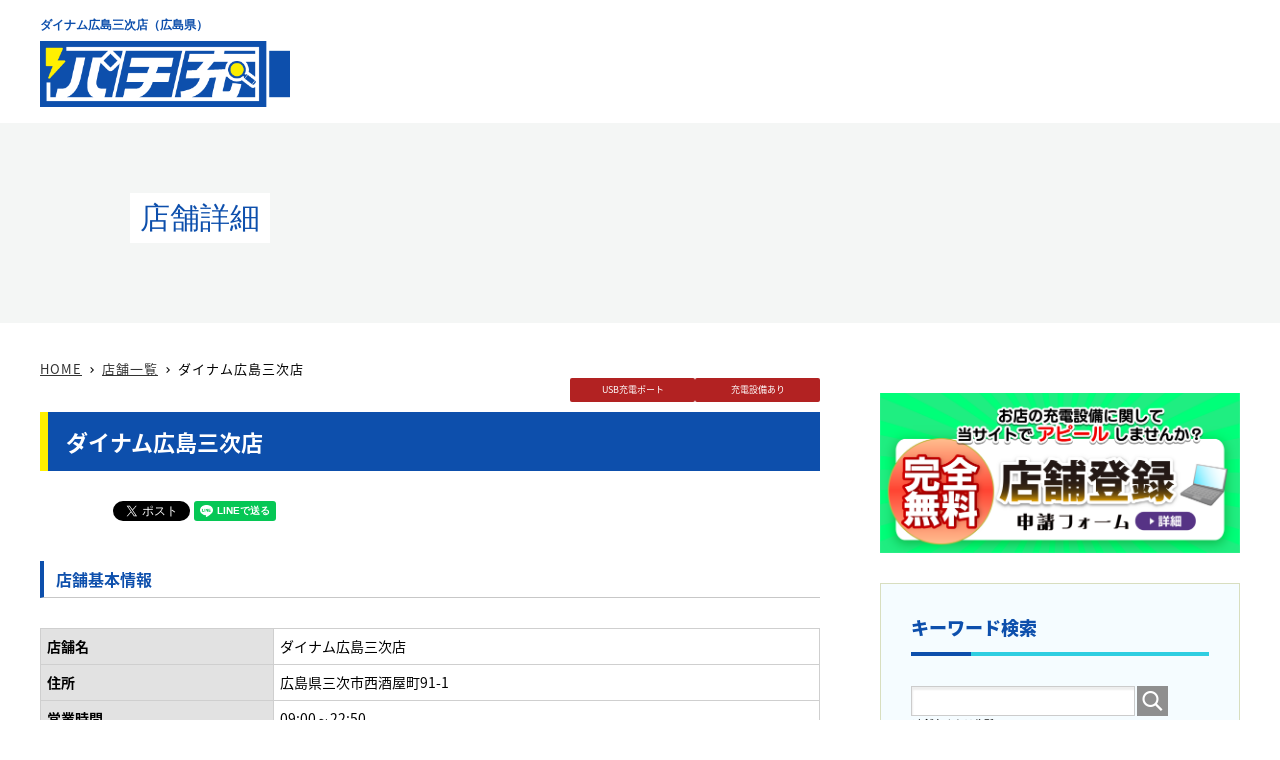

--- FILE ---
content_type: text/html; charset=UTF-8
request_url: https://pachi-jyu.com/hall/details/127701
body_size: 21788
content:
<!DOCTYPE html>
<html lang="ja" class="col2">
<head>

<title>ダイナム広島三次店（広島県）｜パチンコ店・充電設備の検索サイト パチ充</title>
<meta charset="UTF-8">
<meta name="viewport" content="width=device-width, initial-scale=1.0">
<meta http-equiv="X-UA-Compatible" content="IE=edge">
<meta name="description" content="ダイナム広島三次店｜パチンコ店の充電設備を検索するなら、「パチ充」にお任せください！スマホや加熱式タバコが充電できる店舗を素早くチェックすることができ、とっても便利！是非ご活用ください。">
<meta name="keywords" content="USB充電,加熱式タバコ,パチンコ,スロット,ダイナム広島三次店">
<meta name="csrf-token" content="YHle7c8DDMl34FE5j4NvKHuIB8Loa8L1lQFFQDJF">

<link rel="stylesheet" href="https://pachi-jyu.com/_common/css/base.css">
<link rel="stylesheet" href="https://pachi-jyu.com/_common/css/rwd.css">
<link rel="stylesheet" href="https://pachi-jyu.com/_common/css/parts.css">
<link rel="stylesheet" href="https://pachi-jyu.com/_common/css/template.css">

<link rel="stylesheet" href="//fonts.googleapis.com/earlyaccess/notosansjapanese.css">
<link href="https://fonts.googleapis.com/icon?family=Material+Icons" rel="stylesheet">

<link rel="shortcut icon" href="https://johojima.com/pachimoku/favicon.ico" />

<!--[if lt IE 9]>
<script src="./js/html5.js"></script>
<![endif]-->
<script src="https://pachi-jyu.com/_common/js/jquery.js" charset="utf-8"></script>
<script src="https://pachi-jyu.com/_common/js/jquery-migrate.js" charset="utf-8"></script>

<script src="https://pachi-jyu.com/_common/js/banner-side.js" charset="utf-8"></script>

<!-- Global Site Tag (gtag.js) - Google Analytics -->
<script async src="https://www.googletagmanager.com/gtag/js?id=G-9S1FQZ0HD7"></script>
<script>
  window.dataLayer = window.dataLayer || [];
  function gtag(){dataLayer.push(arguments)};
  gtag('js', new Date());

  gtag('config', 'G-9S1FQZ0HD7');
</script>
<script async src="https://pagead2.googlesyndication.com/pagead/js/adsbygoogle.js?client=ca-pub-5058195297915448" crossorigin="anonymous"></script>
</head>

<body class="home">

<!--▼サイトヘッダー-->
<header id="top" class="site-header">

	<div class="site-header-in">
		<div class="box-header-cont">
			<div class="header-cont-l">
				<h1 class="site-copy">ダイナム広島三次店（広島県）
</h1>
				<div class="site-img"><a href="https://pachi-jyu.com"><img src="https://pachi-jyu.com/_common/images/logo.png" alt="禁煙パチンコポータルサイト" width="415" height="40"/></a></div>
			</div>
			<div class="header-cont-r">
				<script async src="https://pagead2.googlesyndication.com/pagead/js/adsbygoogle.js"></script>
				<!-- 上部 -->
<ins class="adsbygoogle" style="display:inline-block;width:728px;height:90px"
     data-ad-client="ca-pub-5058195297915448"
     data-ad-slot="5736168251">
</ins>
<script>
     (adsbygoogle = window.adsbygoogle || []).push({});
</script>
			</div>
		</div>
	</div>
	<!--</div>-->

	<div class="cover-visual">
		<div class="cover-visual-contents inner clearfix">
				<div class="cover-visual-cont-l utimen-copy">
		<h1 class="utimen">店舗詳細</h1>
	</div>
			<div class="cover-visual-cont-r"><!--<img src="https://pachi-jyu.com/_common/images/woman.png">--></div>
		</div>
	</div>

</header>
<!--▲サイトヘッダー-->

<div class="main-body">
	<div class="main-body-in">


		
			<!--▼パンくずリスト-->
	<div class="breadcrumb"><a href="https://pachi-jyu.com">HOME</a>
	 <i class="material-icons ic-breadcrumb">keyboard_arrow_right</i>
	 <a href="https://pachi-jyu.com/hall">店舗一覧</a>
	 <i class="material-icons ic-breadcrumb">keyboard_arrow_right</i> ダイナム広島三次店</div>
	<!--▲パンくずリスト-->

		<!--▼メインコンテンツ-->
		
		
	<main>
		<div class="main-conts">

		<section class="section-wrap">
			<div class="section-in">

<p style="text-align:right;margin: -15px 0 0;"><span class="ic-info bg-FireBrick ic-info-details" style="margin:0;">USB充電ポート</span><span class="ic-info bg-FireBrick ic-info-details" style="margin:0;">充電設備あり</span></p>

<h2 style="margin: 10px 0 30px;">ダイナム広島三次店</h2>

<div class="box-share">
	<ul>
		<!--Facebookボタン-->
		<li>
			<iframe src="https://www.facebook.com/plugins/share_button.php?href=https%3A%2F%2Fpachimoku.com%2F&layout=button&size=small&appId=665523734274863&width=69&height=20" width="69" height="20" style="border:none;overflow:hidden" scrolling="no" frameborder="0" allowfullscreen="true" allow="autoplay; clipboard-write; encrypted-media; picture-in-picture; web-share"></iframe>
		</li>
		<!--ツイートボタン-->
		<li>
			<a href="https://twitter.com/share?ref_src=twsrc%5Etfw" class="twitter-share-button" data-show-count="false">Tweet</a><script async src="https://platform.twitter.com/widgets.js" charset="utf-8"></script>
		</li>
		<!--LINEボタン-->
		<li>
			<div class="line-it-button" data-lang="ja" data-type="share-a" data-ver="3" data-url="https://pachimoku.com/" data-color="default" data-size="small" data-count="false" style="display: none;"></div><script src="https://www.line-website.com/social-plugins/js/thirdparty/loader.min.js" async="async" defer="defer"></script>
		</li>
		<!--はてなボタン-->
		<li>
			<a href="https://b.hatena.ne.jp/entry/" class="hatena-bookmark-button" data-hatena-bookmark-layout="basic-label" data-hatena-bookmark-lang="ja" title="このエントリーをはてなブックマークに追加"><img src="https://b.st-hatena.com/images/v4/public/entry-button/button-only@2x.png" alt="このエントリーをはてなブックマークに追加" width="20" height="20" style="border: none;" /></a><script type="text/javascript" src="https://b.st-hatena.com/js/bookmark_button.js" charset="utf-8" async="async"></script>
		</li>
	</ul>
</div>


<h3 class="midashi2">店舗基本情報</h3>


<table class="info_area">
<tbody>
<tr>
	<td class="info-item">店舗名</td>
	<td>ダイナム広島三次店</td>
</tr>
<tr>
	<td class="info-item">住所</td>
	<td>広島県三次市西酒屋町91-1</td>
</tr>
<tr>
	<td class="info-item">営業時間</td>
	<td>
		
					
												
														
					09:00～22:50
			</td>
</tr>

<tr>
	<td class="info-item">パチンコ台数（料金）</td>
	<td>
					320台
		
								</td>
</tr>
<tr>
	<td class="info-item">スロット台数（料金）</td>
	<td>
					202台
		
								</td>
</tr>

<tr>
	<td class="info-item">総台数</td>
	<td>
					522台
			</td>
</tr>

<tr>
	<td class="info-item">店内環境</td>
	<td>
		ＵＳＢ充電ポート&nbsp;&nbsp;
		充電設備あり&nbsp;&nbsp;
		</td>
</tr>
<tr>
	<td class="info-item">店舗URL</td>
	<td>
						<a href="https://www.p-world.co.jp/hiroshima/dynam-miyoshi.htm" target="_blank">https://www.p-world.co.jp/hiroshima/dynam-miyoshi.htm</a>
			</td>
</tr>

</tbody>
</table>


<div class="shop-attention">※当サイトの店舗データは<a href="https://p-search.jp/">新ピーサーチ</a>を利用しております</div>

<!-----インフィード広告1----->
<div style="margin-bottom:30px; text-align:center;">
<script async src="https://pagead2.googlesyndication.com/pagead/js/adsbygoogle.js"></script>
<ins class="adsbygoogle"
     style="display:block"
     data-ad-format="fluid"
     data-ad-layout-key="-f9+4w+7x-eg+3a"
     data-ad-client="ca-pub-5058195297915448"
     data-ad-slot="3943098020"></ins>
<script>
     (adsbygoogle = window.adsbygoogle || []).push({});
</script>
</div>

<br />

<div class="shop-attention">※設置機種一覧データは毎週金曜日に自動更新されます（最新データではない可能性がございますのでご了承ください）</div>

<form method="get" action="https://pachi-jyu.com/hall" id="list_back" name="list_back">
	<div class="box-btn">
		<button class="btn btn-form01 btn-form-orange"><span>店舗一覧に戻る</span></button>
	</div>
</form>

<!-----関連広告1----->
<script async src="https://pagead2.googlesyndication.com/pagead/js/adsbygoogle.js"></script>
<ins class="adsbygoogle"
     style="display:block"
     data-ad-format="autorelaxed"
     data-ad-client="ca-pub-5058195297915448"
     data-ad-slot="5938705972"></ins>
<script>
     (adsbygoogle = window.adsbygoogle || []).push({});
</script>

			</div><!--section-in-->
		</section>


		</div>	
	</main>

		<!--▲メインコンテンツ-->

		
		
																																																																																																																																																																																																																																																								

		<!--▼サブコンテンツ-->
		<aside class="sub-conts">

			<!-----▽サイド／アドセンス▽----->
            
            <!-----△サイド／アドセンス△----->

            <!-----▽サイド／店舗登録申請フォーム▽----->
            <div class="box-side-bnr">
				<a href="https://vsearch.co.jp/inquiry">
					<img alt="店舗登録申請フォーム" src="https://pachi-jyu.com/_common/images/bnr-tenpo.png">
				</a>
			</div>
			<!-----△サイド／店舗登録申請フォーム△----->

			<!-----▽サイド／キーワード検索▽----->
			<section class="section-wrap">
				<div class="section-in">
					<h3 class="section-title obi-sidebar">キーワード検索</h3>
					<div class="search-box">
						<form method="post" action="https://pachi-jyu.com/hall" id="right_search_free" name="right_search_free">
							<input type="text" name="freeword" value="">
							<button class="btn-search"><img alt="検索" width="32" height="20" src="https://pachi-jyu.com/_common/images/icon/icon-btn-search.png"></button>

							<input type="hidden" name="_token" value="YHle7c8DDMl34FE5j4NvKHuIB8Loa8L1lQFFQDJF">
						</form>
						(店舗名または住所)
					</div>
				</div>
			</section>
			<!-----△サイド／キーワード検索△----->

			<!-----▽サイド／エリア検索▽----->
			<section class="section-wrap">
				<div class="section-in">
					<form method="post" action="https://pachi-jyu.com/hall" id="right_search" name="right_search">
					<h3 class="section-title obi-sidebar">エリア検索</h3>
					<div class="search-box">
						<div class="menu-side-cont">
							<ul class="of-parent">
								<li>
									<select id="right_category_id" name="right_category_id">
										<option value="">種類を選択</option>
																				<option value="1" >ＵＳＢ充電ポート</option>
																				<option value="3" >ワイヤレス充電器</option>
																				<option value="4" >モバイルバッテリー貸出</option>
																				<option value="5" >カウンター充電</option>
																				<option value="6" >充電設備あり</option>
																			</select>
								</li>
								<li>
									<select id="right_pref" name="right_pref">
										<option value="" selected>都道府県を選択</option>
																																	<option value="1" >北海道</option>
																							<option value="2" >青森県</option>
																							<option value="3" >岩手県</option>
																							<option value="4" >宮城県</option>
																							<option value="5" >秋田県</option>
																							<option value="6" >山形県</option>
																							<option value="7" >福島県</option>
																																												<option value="8" >茨城県</option>
																							<option value="9" >栃木県</option>
																							<option value="10" >群馬県</option>
																							<option value="11" >埼玉県</option>
																							<option value="12" >千葉県</option>
																							<option value="13" >東京都</option>
																							<option value="14" >神奈川県</option>
																																												<option value="15" >新潟県</option>
																							<option value="16" >富山県</option>
																							<option value="17" >石川県</option>
																							<option value="18" >福井県</option>
																							<option value="19" >山梨県</option>
																							<option value="20" >長野県</option>
																							<option value="21" >岐阜県</option>
																							<option value="22" >静岡県</option>
																							<option value="23" >愛知県</option>
																							<option value="24" >三重県</option>
																																												<option value="25" >滋賀県</option>
																							<option value="26" >京都府</option>
																							<option value="27" >大阪府</option>
																							<option value="28" >兵庫県</option>
																							<option value="29" >奈良県</option>
																							<option value="30" >和歌山県</option>
																																												<option value="31" >鳥取県</option>
																							<option value="32" >島根県</option>
																							<option value="33" >岡山県</option>
																							<option value="34" >広島県</option>
																							<option value="35" >山口県</option>
																							<option value="36" >徳島県</option>
																							<option value="37" >香川県</option>
																							<option value="38" >愛媛県</option>
																							<option value="39" >高知県</option>
																																												<option value="40" >福岡県</option>
																							<option value="41" >佐賀県</option>
																							<option value="42" >長崎県</option>
																							<option value="43" >熊本県</option>
																							<option value="44" >大分県</option>
																							<option value="45" >宮崎県</option>
																							<option value="46" >鹿児島県</option>
																							<option value="47" >沖縄県</option>
																														</select>
								</li>
								<li><button class="btn btn-form01 btn-form-green"><span>この条件で検索する</span></button></li>
							</ul>
						</div>
					</div>

					<input type="hidden" name="_token" value="YHle7c8DDMl34FE5j4NvKHuIB8Loa8L1lQFFQDJF">
					</form>
				</div>
			</section>
			<!-----△サイド／エリア検索）△----->

<div class="box-side-bnr">

<script async src="https://pagead2.googlesyndication.com/pagead/js/adsbygoogle.js"></script>
<!-- パチモクリンク広告1 -->
<ins class="adsbygoogle"
     style="display:block"
     data-ad-client="ca-pub-5058195297915448"
     data-ad-slot="3498770112"
     data-ad-format="link"
     data-full-width-responsive="true"></ins>
<script>
     (adsbygoogle = window.adsbygoogle || []).push({});
</script>

</div>

			<!-----▽サイド／沖スロ▽----->
			<div class="box-side-bnr">
				<a href="http://vsearch.johojima.com/okislo/"><img alt="沖スロ" src="https://pachi-jyu.com/_common/images/bnr-okislo.jpg"></a>
			</div>
			<!-----△サイド／沖スロ△----->

			<!-----▽サイド／情報島+▽----->
			<div class="box-side-bnr">
				<a href="https://p-johojima.jp/">
					<img alt="情報島+" src="https://pachi-jyu.com/_common/images/johojima_plus_bnr.png">
				</a>
			</div>
			<!-----△サイド／情報島+△----->

		</aside>
		<!--▲サブコンテンツ-->
	
	</div><!--main-body-in-->
</div><!--main-body-->

<!--▼エリア検索-->
<div id="box-border-searcharea">
	<div class="box-searcharea">
		<div class="searcharea-title">エリア別検索</div>
		<ul class="searcharea-list">
						<li>
				<dl class="searcharea-txt">
					<dt>北海道・東北</dt>
										<dd><a href="https://pachi-jyu.com/pref/hokkaido">北海道</a></dd>
										<dd><a href="https://pachi-jyu.com/pref/aomori">青森県</a></dd>
										<dd><a href="https://pachi-jyu.com/pref/iwate">岩手県</a></dd>
										<dd><a href="https://pachi-jyu.com/pref/miyagi">宮城県</a></dd>
										<dd><a href="https://pachi-jyu.com/pref/akita">秋田県</a></dd>
										<dd><a href="https://pachi-jyu.com/pref/yamagata">山形県</a></dd>
										<dd><a href="https://pachi-jyu.com/pref/fukushima">福島県</a></dd>
									</dl>
			</li>
						<li>
				<dl class="searcharea-txt">
					<dt>関東・甲信越</dt>
										<dd><a href="https://pachi-jyu.com/pref/ibaraki">茨城県</a></dd>
										<dd><a href="https://pachi-jyu.com/pref/tochigi">栃木県</a></dd>
										<dd><a href="https://pachi-jyu.com/pref/gunma">群馬県</a></dd>
										<dd><a href="https://pachi-jyu.com/pref/saitama">埼玉県</a></dd>
										<dd><a href="https://pachi-jyu.com/pref/chiba">千葉県</a></dd>
										<dd><a href="https://pachi-jyu.com/pref/tokyo">東京都</a></dd>
										<dd><a href="https://pachi-jyu.com/pref/kanagawa">神奈川県</a></dd>
									</dl>
			</li>
						<li>
				<dl class="searcharea-txt">
					<dt>東海・北陸</dt>
										<dd><a href="https://pachi-jyu.com/pref/niigata">新潟県</a></dd>
										<dd><a href="https://pachi-jyu.com/pref/toyama">富山県</a></dd>
										<dd><a href="https://pachi-jyu.com/pref/ishikawa">石川県</a></dd>
										<dd><a href="https://pachi-jyu.com/pref/fukui">福井県</a></dd>
										<dd><a href="https://pachi-jyu.com/pref/yamanashi">山梨県</a></dd>
										<dd><a href="https://pachi-jyu.com/pref/nagano">長野県</a></dd>
										<dd><a href="https://pachi-jyu.com/pref/gifu">岐阜県</a></dd>
										<dd><a href="https://pachi-jyu.com/pref/shizuoka">静岡県</a></dd>
										<dd><a href="https://pachi-jyu.com/pref/aichi">愛知県</a></dd>
										<dd><a href="https://pachi-jyu.com/pref/mie">三重県</a></dd>
									</dl>
			</li>
						<li>
				<dl class="searcharea-txt">
					<dt>関西</dt>
										<dd><a href="https://pachi-jyu.com/pref/shiga">滋賀県</a></dd>
										<dd><a href="https://pachi-jyu.com/pref/kyoto">京都府</a></dd>
										<dd><a href="https://pachi-jyu.com/pref/osaka">大阪府</a></dd>
										<dd><a href="https://pachi-jyu.com/pref/hyogo">兵庫県</a></dd>
										<dd><a href="https://pachi-jyu.com/pref/nara">奈良県</a></dd>
										<dd><a href="https://pachi-jyu.com/pref/wakayama">和歌山県</a></dd>
									</dl>
			</li>
						<li>
				<dl class="searcharea-txt">
					<dt>中国・四国</dt>
										<dd><a href="https://pachi-jyu.com/pref/tottori">鳥取県</a></dd>
										<dd><a href="https://pachi-jyu.com/pref/shimane">島根県</a></dd>
										<dd><a href="https://pachi-jyu.com/pref/okayama">岡山県</a></dd>
										<dd><a href="https://pachi-jyu.com/pref/hiroshima">広島県</a></dd>
										<dd><a href="https://pachi-jyu.com/pref/yamaguchi">山口県</a></dd>
										<dd><a href="https://pachi-jyu.com/pref/tokushima">徳島県</a></dd>
										<dd><a href="https://pachi-jyu.com/pref/kagawa">香川県</a></dd>
										<dd><a href="https://pachi-jyu.com/pref/ehime">愛媛県</a></dd>
										<dd><a href="https://pachi-jyu.com/pref/kochi">高知県</a></dd>
									</dl>
			</li>
						<li>
				<dl class="searcharea-txt">
					<dt>九州・沖縄</dt>
										<dd><a href="https://pachi-jyu.com/pref/fukuoka">福岡県</a></dd>
										<dd><a href="https://pachi-jyu.com/pref/saga">佐賀県</a></dd>
										<dd><a href="https://pachi-jyu.com/pref/nagasaki">長崎県</a></dd>
										<dd><a href="https://pachi-jyu.com/pref/kumamoto">熊本県</a></dd>
										<dd><a href="https://pachi-jyu.com/pref/oita">大分県</a></dd>
										<dd><a href="https://pachi-jyu.com/pref/miyazaki">宮崎県</a></dd>
										<dd><a href="https://pachi-jyu.com/pref/kagoshima">鹿児島県</a></dd>
										<dd><a href="https://pachi-jyu.com/pref/okinawa">沖縄県</a></dd>
									</dl>
			</li>
					</ul>
	</div>
</div>
<!--▲エリア検索-->

<!--▼サイトフッター-->
<footer class="site-footer">
	<div class="site-footer-in">
		<div class="site-footer-conts">
			<ul class="site-footer-nav">
				<li><a href="https://pachi-jyu.com/info">当サイトについて</a></li>
				
				<li><a href="https://vsearch.co.jp/inquiry">お問い合わせ</a></li>
				
			</ul>
			
			<p class="site-footer-comp">
			株式会社ビジョンサーチ社<br>
			〒105-0004 東京都港区新橋3-9-10 天翔新橋ビル1階<br>
			<span>TEL：03-5472-7035</span>
			</p>
		</div>
	</div>
	<div class="copyright">
		<p><small>&copy; 2023 PACHI-JYU 当サイト内の文章・画像等の内容の無断転載及び複製等の行為はご遠慮ください。</small></p>
	</div>
</footer>
<!--▲サイトフッター-->


<!--▼ページトップ-->
<p class="page-top"><a href="#top"><img class="over" src="https://pachi-jyu.com/_common/images/common/page-top_off.png" alt="ページの先頭へ"></a></p>
<!--▲ページトップ-->

<script src="https://pachi-jyu.com/_common/js/utility.js" charset="utf-8"></script>

<script src="https://pachi-jyu.com/_common/js/adv_banner.js" charset="utf-8"></script>


</body>
</html>

--- FILE ---
content_type: text/html; charset=UTF-8
request_url: https://pachi-jyu.com/pachimoku/_common/adv/json/data.json
body_size: 3325
content:
<!DOCTYPE html>
<html lang="ja" class="col2">
<head>

<title>パチ充｜404 Not Found</title>
<meta charset="UTF-8">
<meta name="viewport" content="width=device-width, initial-scale=1.0">
<meta http-equiv="X-UA-Compatible" content="IE=edge">
<meta name="description" content="">
<meta name="keywords" content="">

<meta name="robots" content="noindex,nofollow,noarchive" />

<link rel="stylesheet" href="https://pachi-jyu.com/_common/css/base.css">
<link rel="stylesheet" href="https://pachi-jyu.com/_common/css/rwd.css">
<link rel="stylesheet" href="https://pachi-jyu.com/_common/css/parts.css">
<link rel="stylesheet" href="https://pachi-jyu.com/_common/css/template.css">

<link rel="stylesheet" href="//fonts.googleapis.com/earlyaccess/notosansjapanese.css">
<link href="https://fonts.googleapis.com/icon?family=Material+Icons" rel="stylesheet">

<link rel="shortcut icon" href="https://johojima.com/pachimoku/favicon.ico">

<!--[if lt IE 9]>
<script src="./js/html5.js"></script>
<![endif]-->
<script src="https://www.googletagservices.com/activeview/js/current/osd.js?cb=%2Fr20100101"></script><script src="https://partner.googleadservices.com/gampad/cookie.js?domain=pachi-jyu.com&amp;callback=_gfp_s_&amp;client=ca-pub-5058195297915448&amp;cookie=ID%3Dfd2c4a348308a569%3AT%3D1596066220%3AS%3DALNI_Mb_DVF-IuBfLT2ywQVl2HUBlJA0Ng"></script><script src="https://pagead2.googlesyndication.com/pagead/js/r20200831/r20190131/show_ads_impl_fy2019.js" id="google_shimpl"></script><script type="text/javascript" async="" src="https://www.google-analytics.com/analytics.js"></script><script src="https://pachi-jyu.com/_common/js/jquery.js" charset="utf-8"></script>
<script src="https://pachi-jyu.com/_common/js/jquery-migrate.js" charset="utf-8"></script>

<body class="home">

<header id="top" class="site-header">

	<div class="site-header-in">
		<div class="box-header-cont">
			<div class="header-cont-l">
				<h1 class="site-copy">パチンコ店・充電設備の検索サイト</h1>
				<div class="site-img"><a href="https://pachi-jyu.com"><img src="https://pachi-jyu.com/_common/images/logo.png" width="415" height="40"></a></div>
			</div>
		</div>
	</div>

</header>

<div class="main-body" style="height: auto !important;">
	<div class="main-body-in" style="height: auto !important;">
	<main>
		<div>
			<section class="section-wrap">
				<div class="section-in">
					<h2>404 Not Found</h2>
					<h2 class="maincopy">ページが見つかりません。</h2>
				</div>
			</section>
		</div>
	</main>
	</div>
</div>

<footer class="site-footer">
	<div class="site-footer-in">
		<div class="site-footer-conts">
			<ul class="site-footer-nav">
				<li><a href="https://pachi-jyu.com/info">当サイトについて</a></li>
				
				<li><a href="https://vsearch.co.jp/inquiry">お問い合わせ</a></li>
			</ul>
			<p class="site-footer-comp">
			株式会社ビジョンサーチ社<br>
			〒105-0004 東京都港区新橋3-9-10 天翔新橋ビル1階<br>
			<span>TEL：03-5472-7035</span>
			</p>
		</div>
	</div>
	<div class="copyright">
		<p><small>© 2023 PACHI-JYU 当サイト内の文章・画像等の内容の無断転載及び複製等の行為はご遠慮ください。</small></p>
	</div>
</footer>

</body>
</html>


--- FILE ---
content_type: text/html; charset=utf-8
request_url: https://www.google.com/recaptcha/api2/aframe
body_size: 267
content:
<!DOCTYPE HTML><html><head><meta http-equiv="content-type" content="text/html; charset=UTF-8"></head><body><script nonce="8KCiXNSwwthDSsPDlNzArQ">/** Anti-fraud and anti-abuse applications only. See google.com/recaptcha */ try{var clients={'sodar':'https://pagead2.googlesyndication.com/pagead/sodar?'};window.addEventListener("message",function(a){try{if(a.source===window.parent){var b=JSON.parse(a.data);var c=clients[b['id']];if(c){var d=document.createElement('img');d.src=c+b['params']+'&rc='+(localStorage.getItem("rc::a")?sessionStorage.getItem("rc::b"):"");window.document.body.appendChild(d);sessionStorage.setItem("rc::e",parseInt(sessionStorage.getItem("rc::e")||0)+1);localStorage.setItem("rc::h",'1769047049429');}}}catch(b){}});window.parent.postMessage("_grecaptcha_ready", "*");}catch(b){}</script></body></html>

--- FILE ---
content_type: text/css
request_url: https://pachi-jyu.com/_common/css/parts.css
body_size: 31027
content:
@charset "utf-8";

body{ overflow:hidden;}

h1.utimen{
    font-size: 3em !important;
    line-height: 140% !important;
    font-weight: 400 !important;
    color: #0d4fac;
    display: inline-block;
    padding: 4px 10px;
    background-color: white;
}

@media only screen and (max-width: 736px){
	
	h1.utimen{ text-align:center; }
	.menu-side-cont ul li select{font-size: 1.6rem !important;}
	.menu-btn-input{font-size: 1.6rem !important;}
}

h2.maincopy{
    font-size: 1.6em !important;
    line-height: 160% !important;
    font-weight: 300 !important;
    border: none !important;
    background-color: #fff !important;
    color: #000;
    margin: 0 0 -30px 0 !important;
    padding: 0;
}

@media only screen and (max-width: 736px){
    h2.maincopy{ margin: 0 0 -20px 0 !important;}
}

.site-footer-nav li a{padding: 0 0 0 10px;}

@media only screen and (max-width: 736px){

.site-footer-nav li{ margin: 0 0 10px 20px !important; }

.site-header-conts { padding:0; margin:0; }
	
.sub-conts .section-wrap .section-in .section-title{
	margin:0 ;
    padding:0 ;
}

.main-body h3{ margin:0; padding:0; }
.sub-conts .section-wrap .section-in { padding:20px; margin:0 0 30px 0; }

.site-title{ display:block; text-align:center;}
.site-title img{ width:200px; margin:0 auto; padding:0;}

.site-header-in {
        padding: 0;
    margin: 0;
}
.main-body {
    margin-top: 20px !important;}

}

/* CSS Document */

.obi-search{
	border: none !important;
    margin: 0 auto 2.4em;
    padding: 6px 0;
    width: 100%;
    text-align: center;
    background-color: #ececec;
    color: #333;
    font-weight: 400;
    position: relative;
    font-size: 1.4em;
	}
.obi-search::after{
	position:absolute;
	left:49%;
	color:#ececec;
    /*font-family: 'Material Icons';*/
    content: '▼';
    display: inline-block;
	top:26px;
	font-size: 16px !important;
    -webkit-font-smoothing: antialiased;
    text-rendering: optimizeLegibility;
    -moz-osx-font-smoothing: grayscale;
    font-feature-settings: 'liga';
	}

/* .search_select{ width:100%; padding:0; margin: 0 0 3em 0; } */
.search_select{ width:100%; padding:0; margin: 0 0 3em 0; text-align: center; }
.search_select ul{ overflow:hidden; margin: 0 -2% 0 0; padding: 0; font-size: 15px;
    color: #333;
    display: flex;
    flex-wrap: wrap;
    }
.search_select ul li{ 
	/* width:48%; */
	width:30%;
	/*width:45%;*/
	float:left;
	margin:0 2% 1% 0;
	list-style-type:none;
	text-align:center;
	background-color: #ececec;
	-webkit-box-sizing: border-box !important;
    -moz-box-sizing: border-box !important;
    box-sizing: border-box !important;
	padding: 10px 0;
    border: solid 2px #999;
	color: #333;
    display: inline-block;}
.search_select ul li br{ display:none; }
/* .search_select ul li.l-cont{ float:left; }
.search_select ul li:nth-child(1){ width:37%;}
.search_select ul li:nth-child(2){ width:27%;}
.search_select ul li:nth-child(3) {
    width: 30%;
    background-color: #ffe9e9;
    border-color: #e1aaa6;
} */
.search_select ul li.l-cont {
    float: left;
    margin: 0 2% 0 0;
}
.search_select ul li.r-cont{ float:right; }
@media only screen and (max-width: 768px){
	
.search_select ul{ font-size:12px; }
.search_select ul li{ padding:10px 6px; text-align:center;}
.search_select ul li br{ display:block; }
	
}

@media only screen and (max-width: 480px){
	
.search_select ul{ font-size:11px; line-height: 1.4; }
.search_select ul li{ padding:8px 4px;}
.search_select ul li:nth-child(1){ width:35%;}
.search_select ul li:nth-child(3) { width: 32%; }

}

table.search_area{
	width: 100%;
	padding:0; margin:0;
	padding: 0;
	border-top: 1px solid #cfcfcf;
	border-left: 1px solid #cfcfcf;
	vertical-align:middle;
	font-size:1.4em;
}

table.search_area tbody{}

table.search_area th,td{
	    padding: 1em 1em;
	/*padding: 1.25em 1em;*/
	border-right: 1px solid #cfcfcf;
	border-bottom: 1px solid #cfcfcf;
}

table.search_area th{
	background-color: #e2e2e2;
	font-weight: bold;
	text-align: left;
	white-space: nowrap;
	border-bottom: solid 1px #cfcfcf !important;
}

table.search_area thead th{
	background-color: #9aa4af;
	color: #fff;
	text-align: center;
}
.search_area-title a{ text-decoration:underline !important; color:#333;} 
.search_area-title a:hover{ text-decoration:none !important;} 

ul.map_area{ margin:0; padding:0;}
/* ul.map_area li{ list-style-type:none; display:inline-block;} */
ul.map_area li{ list-style-type:none; display:inline-block; width: 120px;}


.box-btn{ margin:3em auto; width:100%; text-align:center; }
.btn-input {
	background: url(../images/btn-kensaku.png) left top no-repeat;
	width:336px;
	height:60px;
	border:none;
    /*width: 100%;
    height: 60px;
    line-height: 40px;
    font-size: 2rem;
    font-weight: bold;
    border: 0;
    -webkit-border-radius: 3px;
    -moz-border-radius: 3px;
border-radius: 6px;
    border: solid 3px #fff;
    text-align: center;
background: rgba(164,179,87,1);
background: -moz-linear-gradient(top, rgba(164,179,87,1) 0%, rgba(0,143,55,1) 100%);
background: -webkit-gradient(left top, left bottom, color-stop(0%, rgba(164,179,87,1)), color-stop(100%, rgba(0,143,55,1)));
background: -webkit-linear-gradient(top, rgba(164,179,87,1) 0%, rgba(0,143,55,1) 100%);
background: -o-linear-gradient(top, rgba(164,179,87,1) 0%, rgba(0,143,55,1) 100%);
background: -ms-linear-gradient(top, rgba(164,179,87,1) 0%, rgba(0,143,55,1) 100%);
background: linear-gradient(to bottom, rgba(164,179,87,1) 0%, rgba(0,143,55,1) 100%);
filter: progid:DXImageTransform.Microsoft.gradient( startColorstr='#a4b357', endColorstr='#008f37', GradientType=0 );
-webkit-box-shadow: 2px 3px 5px 0px rgba(0,0,0,0.34);
-moz-box-shadow: 2px 3px 5px 0px rgba(0,0,0,0.34);
box-shadow: 2px 3px 5px 0px rgba(0,0,0,0.34);
    color: #ffffff;
	position:relative;*/
}

.site-footer-conts{ margin:0; padding:1.5em 0;}
.site-footer-logo{ text-align:center; margin:1.5em auto;}
.site-footer-comp{ text-align:center; margin:1.5em auto 0; font-size:1.6rem;}
.site-footer-comp span{ font-family:"Arial Black", Gadget, sans-serif; font-size:2.4rem;}

@media only screen and (max-width: 736px){
th.search_area-title{
    display: block;
	padding: 1em 0.75em 0.9em !important;
}
td.search_area-cont {
    display: block;
	padding: 1em 0.75em 0.9em !important;
}
ul.map_area li {
    width: 100px;
}
}

/* メインイメージ */

h1{
	font-family: "游ゴシック", "Yu Gothic", "Yu Gothic Medium", "游ゴシック Medium", YuGothic, "游ゴシック体","ヒラギノ角ゴ Pro W3", "メイリオ", sans-serif;
    font-size: 26px !important;
    line-height: 140% !important;
    font-weight: bold !important;
    line-height: 1.6 !important;
    color: #000000;
	/*text-shadow:1px 1px 1px rgba(0,0,0,0.38);*/ }

.cover-visual {
	background-color: #f4f6f5;
	height: 200px;
	background-position: center center;
	background-repeat: no-repeat;
	background-size: cover;
	position: relative;
	font-weight: bold;
	color: #FFF;
	overflow: hidden;
	/*background-image: url(../images/bgmain.jpg);*/
}

.inner {
    width: 1020px;
	height:200px;
    margin-right: auto;
    margin-left: auto;
	/* background-image: url(../images/bgpachi.jpg); */
	background-position: center center;
	background-repeat: no-repeat;
	background-size: cover;
}

.cover-visual .cover-visual-contents .cover-visual-cont-l {
    float: left;
    width: 600px;
    padding-top: 46px;
}

.cover-visual .cover-visual-contents .cover-visual-cont-r {
    float: right;
    margin-top: 10px;
}
.cover-visual .cover-visual-contents .cover-visual-cont-r img{ width:180px;}

@media only screen and (max-width: 1200px){

.inner {width: 100%;}
.cover-visual .cover-visual-contents .cover-visual-cont-l {
    width: 55%;
    padding-left: 10%;
    padding-top: 40px;

}
.cover-visual .cover-visual-contents .cover-visual-cont-r {
	width:30%;
}
	
}

@media only screen and (max-width: 736px){
	
.inner {width: 100%;}
.cover-visual {
	height: auto;
	display:none !important;
}
.cover-visual img{ width:40%; }
.cover-visual .cover-visual-contents .cover-visual-cont-l {
	float:none;
	display:block;
	width:90%;
	margin:0 auto;
	padding: 20px;
}
.cover-visual .cover-visual-contents .cover-visual-cont-r {
	float:none;
	display:block;
	width:90%;
	margin:0 auto;
	text-align:center;
}
	
}

.title-img{ margin:0 0 14px 0; }
.title-img img{ width:60%;}

/* エリア検索 */

.menu-side-cont{width:100%; margin:0 auto; padding:0;}
.menu-side-cont ul{ margin:0; padding:0; text-align: center;}
.menu-side-cont ul li {
    width: 100%;
    margin: 0 3% 3.5% 0;
	display:inline-block;
}
.menu-side-cont ul li select { font-size:1.6rem;}
/*.menu-side-cont ul li{ width:22%; margin:0 3% 0 0; display:inline-block;}*/
.menu-side-cont ul li:last-child{ margin:0 0 0 0 !important;}
.menu-side-cont ul li select{
	width:100%;
	font-family: 'Noto Sans Japanese', serif;
	-webkit-appearance: none;
    -moz-appearance: none;
    appearance: none;
    text-indent: 1em;
    background:#fff url(https://www.kosodate-maps.com/img/arw_select_down.png) no-repeat;
    background-size:30px 20px;
    background-position: right center;
    height: 40px;
    line-height: 30px;
    font-size: 1.4rem;
    vertical-align: middle;
    color: #333;
	border-radius: 3px;
    -webkit-border-radius: 3px;
    -moz-border-radius: 3px;
	border: solid 2px #2fcee1 !important;
	-webkit-box-sizing: border-box !important;
	-moz-box-sizing: border-box !important;
	box-sizing: border-box !important;
	border: none;
	}
 /* for firefox */
@-moz-document url-prefix() {
    .menu-side-cont ul li select{
    border:none;
    }
}
.menu-btn-input {
    width: 100%;
    height: 40px;
    line-height: 40px;
    font-size: 1.4rem;
    font-weight: bold;
    border: 0;
    -webkit-border-radius: 3px;
    -moz-border-radius: 3px;
    border-radius: 3px;
    text-align: center;
    background-color: #008f37;
    color: #ffffff;
}

/* ヘッダー */

.box-header-cont {
	display:table;
	table-layout:fixed;
	width: 100%;
	padding:15px 0;
	/*overflow: hidden;*/
}

.header-cont-l{ display:table-cell; width: 30%; vertical-align: middle; padding: 0 4% 0 0;}

.header-cont-l h1.site-copy{
	display: block;
    color: #0d4fac;
    font-size: 1.2em !important;
	font-weight: 600 !important;
	margin:0 0 6px 0;}
.header-cont-l .site-img{ display:block; }
.header-cont-l .site-img img{ width:250px;}

.header-cont-r{ display:table-cell; vertical-align: middle; width: 65%; text-align: right;}

@media only screen and (max-width : 736px){
	
	.box-header-cont { display:block; text-align:center; padding:0 0 15px 0; }
	.header-cont-l{ display:block; vertical-align: middle; width:100%;}
	.header-cont-r{ display:none; width:100%; }
	.header-cont-l h1.site-copy{
		background-color: #0d4fac;
		color: #fff;
		padding: 6px 0;
		margin:0 0 12px 0;
		font-weight: 200 !important;}
	
	}

/* ランキング */

table.rank_area{
	width: 100%;
	padding:0; margin:0 0 30px 0;
	padding: 0;
	/*border-top: 1px solid #cfcfcf;
	border-left: 1px solid #cfcfcf;
	border-bottom: 1px solid #cfcfcf;*/
	vertical-align:middle;
	font-size:1.4em;
}

table.rank_area tbody{}

table.rank_area td{
	padding: 1em 0.75em 0.75em;
	vertical-align: top;
	border-right:none;
	/*border-right: 1px solid #cfcfcf;*/
	border-bottom: none;
	/*border-bottom: 1px solid #cfcfcf;*/
}
table.rank_area td a{ text-decoration:underline !important;}
table.rank_area td a:hover{ text-decoration:none !important;}
/*table.rank_area td.last-style{border-bottom: 1px solid #cfcfcf;}*/

table.rank_area th.obi-rank{
	color:#fff;
	font-weight: 800;
	text-align:center;
	font-size:2rem;
	line-height: normal;
	padding:0.75em;
	position:relative;
	z-index: 2;
}

table.rank_area th.obi-rank:before {
    position: absolute;
    top: 5px;
    left: 5px;
    bottom: 5px;
    right: 5px;
    content: "";
    /* border: #ddd 1px solid; */
    border: solid 1px #ffffff8c;
    /* background: #fefefe; */
    z-index: -2;
}

.bg-rank-pachi{ background-color:#B20000;}
.bg-rank-slot{ background-color:#2f4196;}

table.rank_area thead th{
	background-color: #9aa4af;
	color: #fff;
	text-align: center;
}

ul.rank-list{ overflow:hidden;}
ul.rank-list li.list-l-cont{ float:left;}
ul.rank-list li.list-r-cont{ float:right;}

ul.rank-list li.list-l-cont p{ display:table; table-layout:fixed;}

/*.obi-rank{ display:table; vertical-align:middle; width:100%; text-align:center; table-layout:fixed; padding:1em; }*/
.obi-rankimg{ vertical-align: middle;
    display: inline-block;
    margin: 0 10px 0 0;}
.obi-ranktxt{ vertical-align: middle;}

.ic-rank1{ display:table-cell; vertical-align:middle; padding: 2px 4px; width:30px; text-align:center;
    margin: 0; background-color:#FF7F00; color:#fff; font-weight:800; font-size:1em; line-height:normal;
	border-radius: 2px; -webkit-border-radius: 2px; -moz-border-radius: 2px;}
.ic-rank2{ display:table-cell; vertical-align:middle; padding: 2px 4px; width:30px; text-align:center;
    margin: 0; background-color:#555555; color:#fff; font-weight:800; font-size:1em; line-height:normal;
	border-radius: 2px; -webkit-border-radius: 2px; -moz-border-radius: 2px;}
.bg-rank{ /*background-color:#EEEEEE;*/ background-color: #f3f3f3;
    background-image: repeating-linear-gradient(-45deg, transparent, transparent 2px, rgba(255,255,255,.5) 2px, rgba(255,255,255,.5) 4px);
}
ul.rank-list li.list-l-cont a{ display:table-cell; padding:0 0 0 10px;}

.number{ text-align:left; width:auto; width:6%; white-space: nowrap;}
.maker{ text-align:left; width:auto; width:20%; /*padding: 0 !important;*/}
.maker span{
	display: block;
	padding: 0 4px;
	white-space: nowrap;
    background-color: #ffffff;
    color: #555;
    text-align: center;
    border: solid 2px #c5c5c5;
    border-radius: 2px;
    -webkit-border-radius: 2px;
    -moz-border-radius: 2px;
    font-size: 0.8em;
	-webkit-box-sizing: border-box !important;
    -moz-box-sizing: border-box !important;
    box-sizing: border-box !important;}
.pname{ text-align:left; width:64%;}
.dai{ text-align:right; width:10%;}
.dai span{
	    display: block;
		white-space: nowrap;
		padding:2px 6px;
    background-color: #e2e2e2;
    text-align: center;
    color: #555555;
    border-radius: 2px;
    -webkit-border-radius: 2px;
    -moz-border-radius: 2px;}

@media only screen and (max-width : 736px){
.ic-rank1 { width: 30px;}
.ic-rank2 { width: 30px;}

ul.rank-list li.list-r-cont{ display:none; }

.obi-search::after {
    top: 20px;
}


}

/* サイドバー */

.box-side-bnr{ margin:0 auto 30px; text-align:center; }
.box-side-bnr img{ width:100%;}
.box-side-bnr p{ margin:0 0 30px 0; } 
.side-bnr-nav{ position: relative; }
.side-bnr-fixed{
	width:300px;
    position: fixed;
    top: 20px;
}

@media only screen and (max-width : 736px){
.obi-sidebar{ margin:0 0 25px 0 !important; display:block;}
}

/* パン屑 */

.breadcrumbs-in {
    font-size: 1.3em;
}
.breadcrumbs-in li:before{ display:none;}
/*.breadcrumbs-in li:last-child{ background-image:none; font-weight:400;}*/

.breadcrumbs-in a {
    color: #333;
    line-height: 120%;
}

/* 内面ヘッダー */

.utimen-cover-visual{ height:200px !important; }
.utimen-copy{ padding-top: 70px !important;}
.utimen-woman{ width:200px !important; margin: 0 !important;}

@media only screen and (max-width : 736px){
.utimen-woman{ display:none !important; } 
.utimen-copy{ padding-top: 15px !important;}
.utimen-cover-visual{ height:auto !important; padding: 20px !important;}
}

/* 広告募集 */
.recruitment{
    color: red;
    text-align: center;
    font-size: 18px;
    font-weight: bold;
    margin-bottom: -3px;
}


/* 検索結果 */

/* .tit-hall{ width:20%;}
.tit-address{ width:55%;} */
.tit-hall{ width:40%;}
.tit-address{ width:35%;}
.tit-p{width:5%; text-align:center;}
.tit-s{width:5%; text-align:center;}
.tit-all{width:5%; text-align:center;}
.tit-info{ width:10%; text-align:center;}
.cell-left{ text-align:left !important; }
.cell-center{ text-align:center !important;}
.cell-right{ text-align:right !important;}

table.result_area{
	width: 100%;
	padding:0; margin:0 0 30px 0;
	border-top: 1px solid #cfcfcf;
	border-left: 1px solid #cfcfcf;
	vertical-align:middle;
	font-size:1.4em;
	line-height: 120%;
}

table.result_area td{ text-align:right;}

table.result_area th{
	padding: 1.25em 1em;
	text-align:center;
	border-right: 1px solid #cfcfcf;
	border-bottom: 1px solid #cfcfcf;
}
table.result_area tr.bg-result_area{ 
	background-color: #e2e2e2;
	font-weight:600;}

table.result_area th{
	background-color: #e2e2e2;
	font-weight: bold;
	white-space: nowrap;
}

table.result_area thead th{
	background-color: #9aa4af;
	color: #fff;
	text-align: center;
}

table.result_area br{ display:none; } 

.box-terms{ 
    padding: 0;
    margin: 0 0 30px 0;
    background-color: #f5fcff;
    border: solid 1px #0d4fac;
    padding: 20px 20px 10px 20px;
    font-size: 1.4em;
    color: #008f37;}
.box-terms span{ display: inline-block;
    margin: 0 10px 10px 0;
    padding: 5px 10px;
        background-color: #0d4fac;
    color: #fff;
	border-radius: 2px; -webkit-border-radius: 2px; -moz-border-radius: 2px;}
h3.midashi {
	margin: 0 0 30px 0;
    padding: 7px 0 7px 10px;
    border: 3px double #0d4fac;
    font-size: 1.6em;
    color: #0d4fac;
    font-weight: bold;
}
h3.midashi:after{ display:none;}
.box-applicable{ margin:0 0 15px 0; font-size:1.6em;}
.box-applicable span{ font-size:2em; font-weight:600; color: #ff9200; }

.ic-info{ display:inline-block; padding:4px 4px; color:#fff; font-size:0.9em !important; border-radius: 2px; -webkit-border-radius: 2px; -moz-border-radius: 2px; white-space: nowrap;width: 100%;}
.ic-info br{ display:none !important;}
@media only screen and (max-width : 736px){
table.result_area br{ display:inline; } 
.ic-info br{ display:inline !important;}
}

.ic-info-details {width: 15%; text-align: center;}


/*-----パン屑-----*/

.breadcrumb {
    margin: 0 auto;
    padding:0 0 15px 0;
    font-size: 1.3rem;
    letter-spacing: 0.1rem;
}
.ic-breadcrumb {
    font-size: 12px !important;
    vertical-align: middle;
}

@media only screen and (max-width : 736px){
.breadcrumb{ padding:0 15px; margin: 0 0 15px 0; } 
}

/*-----ニュース-----*/
.box-news{
		border: none;
         width: 100%;
         /* height: 260px;
         height: 520px; */
         max-height: 340px;
         padding: 0.5em;
         overflow: auto;
	box-sizing: border-box !important;
    -webkit-box-sizing: border-box !important;
    -moz-box-sizing: border-box !important;
    -ms-box-sizing: border-box !important;
    -o-box-sizing: border-box !important;}
ul.news-cont{ 
	padding: 0 0 10px 0;
    margin: 0 0 10px 0;
    border-bottom: dotted 1px #cfcfcf;}
ul.news-cont li.news-cont-diary{ font-size:1.2em; color:#999; font-weight:bold;}
/* ul.news-cont li.news-cont-txt a{ font-size:1.4em; } */
.news-cont-txt { font-size:1.4em; } 
.news-cont-txt a{ text-decoration:underline !important;}
.news-cont-txt a:hover{ text-decoration:none !important;}

.box-news2{margin: 20px auto;padding: 10px 18px 0;background-color: #d8effb;}
.box-news2 ul.news-cont{border-bottom:none;}

/*-----ページャー-----*/

.pager {
    overflow: hidden;
}
 
.pager ul {
    list-style: none;
    position: relative;
    left: 50%;
    float: left;
}
 
.pager ul li {
    margin: 0 1px;
    position: relative;
    left: -50%;
    float: left;
}
 
.pager ul li span,
.pager ul li a {
display: block;
    font-size: 1.2em;
    padding: 0.4em 1em;
    border-radius: 3px;
}
 
.pager ul li a {
    background: #EEE;
    color: #000;
    text-decoration: none;
}
 
.pager ul li a:hover {
    background: #333;
    color: #FFF;
}

.current{ background-color:#fff; color:#000;}

/*-----店舗情報-----*/

h3.midashi2{
	margin: 0 0 30px 0;
	border-bottom: solid 1px #c7c7c7;
	border-left: solid 4px #0d4fac;
    color: #0d4fac;
    padding: 4px 0 4px 12px;
    font-size: 1.6em;
	}
h3.midashi2:after{ display:none;}

.google-map {
    position: relative;
    width: 100%;
    height: 0;
    padding-bottom: 56.25%;
    overflow: hidden;
	margin:0 auto 30px;
}
.google-map iframe {
    position: absolute;
    top: 0;
    left: 0;
    width: 100%; 
    height: 100%;
}

table.info_area{
	width: 100%;
	padding:0; margin:0;
	padding: 0;
	border-top: 1px solid #cfcfcf;
	border-left: 1px solid #cfcfcf;
	vertical-align:middle;
	font-size:1.4em;
	text-align:left !important;
	margin:0 0 30px 0;
}
table.info_area td,th{ text-align:left; padding: 0.4em; }
table.info_area th{
    border-right: 1px solid #cfcfcf;
    border-bottom: 1px solid #cfcfcf;
	background-color: #fdfff5;
	    font-weight: normal;
	}
table.info_area td.info-item {
    background-color: #e2e2e2;
    font-weight: bold;
    white-space: nowrap;
	width:30%;
}
table.info_area td.info-title{
	/*background-color: #dc2d2d;*/
    color: #fff;
    font-weight: 800;
    font-size: 1.2em;
    line-height: normal; }
table.info_area tr.info-subtitle { background-color:#E2E2E2; font-weight:600; }
table.info_area tr.info-subtitle td{ text-align:center !important;}
.box-machine{ overflow:hidden; margin:0 0 0 0; padding:0; }
.machine-cont{     float: left;
    width: 100%;
    /*background-color: aquamarine;*/
    margin: 0;} 
.box-diary{ text-align:right; font-size:1.2em; margin:20px 0;}
.shop-attention{ font-size:1.4em;     margin: 0 auto 24px; } 

@media only screen and (max-width : 736px){
h3.midashi2{padding: 4px 0 4px 12px !important; } 
}

.info-txt{
	font-size: 1.6em;
    line-height: normal;
    padding: 25px;
    background-color: #f7f7f7;
    margin: 0 0 30px 0;}


/*-----エリア検索(TOP下)-----*/

#box-border-searcharea{ border-top:solid 1px #EEEEEE; padding:40px 0 40px 0; margin:0 auto; width:100%; }
.box-searcharea{
	width: 1200px;
	margin: 0 auto;
	background-image: url(../images/common/map.jpg);
	background-repeat: no-repeat;
	background-position: right center;
}

.searcharea-title{ display:inline-block; background-color: #0d4fac; padding:10px 50px; margin:0 0 20px 0; color:#fff; font-size:1.6em; font-weight:800;
	border-radius: 24px;
    -webkit-border-radius: 24px;
    -moz-border-radius: 24px;
	-webkit-box-sizing: border-box !important;
	-moz-box-sizing: border-box !important;
	box-sizing: border-box !important;}

ul.searcharea-list{ margin:0 -2.5% 0 0; overflow:hidden;}
/* ul.searcharea-list li{ width:10%; margin:0 2.5% 0 0; float:left;} */
ul.searcharea-list li{ width:14%; margin:0 2.5% 0 0; float:left;}

dl.searcharea-txt dt {
    color: #0d4fac;
    font-size: 1.4em;
    font-weight: 600;
    border-bottom: solid 2px #2fcee1;
    padding: 0 0 15px 0;
    margin: 0 0 20px 0;
}
dl.searcharea-txt dd a{ color:#000;}
dl.searcharea-txt dd a:hover{ color:#008E37; text-decoration:underline;}
dl.searcharea-txt dd{ padding:0 0 10px 0; border-bottom:solid 1px #EEEEEE; margin:0 0 10px 0; font-size:1.2em;}
dl.searcharea-txt dd:last-child{ border:none; margin:0; }

@media only screen and (max-width : 736px){
	.searcharea-title{ text-align:center; margin:0 auto 20px; display:block; width:50%; }
	#box-border-searcharea{ width:100%;}
	.box-searcharea{ width:90%;}
	ul.searcharea-list{ margin:0 -5% 0 0;}
	ul.searcharea-list li{ width:20%; margin:0 5% 0 0; height:300px;}
	dl.searcharea-txt dd{ padding:0 0 5px 0; margin:0 0 5px 0;}
}

/* 各エリアページ */

h3.area-toptitle{
	font-size: 1.6em !important;
    line-height: 160% !important;
    font-weight: 300 !important;
    border: none !important;
    background-color: #fff !important;
    color: #000;
    margin: 0 0 30px 0 !important;
    padding: 0;
	}
h3.area-toptitle:after{ background:none !important;}

.box-searchrefine{width:100%; margin:0 auto 30px; padding:0;}
.searchrefine-title{
	background-color:#ABCD04;
	text-align:center;
	padding:10px; color:#fff;
	font-size:1.6em; font-weight:800;
}
.searchrefine-cont{
	display:block;
	-webkit-box-sizing: border-box !important;
	-moz-box-sizing: border-box !important;
	box-sizing: border-box !important;
}
.searchrefine-cont ul{
	overflow:hidden;
	text-align:center;
	background-color:#EEEEEE;
	padding:20px 15px; width:100%;
	-webkit-box-sizing: border-box !important;
	-moz-box-sizing: border-box !important;
	box-sizing: border-box !important;
}
.searchrefine-cont ul li{
	display:inline-block;
	background-color:#fff;
	border:solid 2px #ABCD04;
	margin:0 10px 0 0;
	padding:6px 10px;
	font-size:1.4em;
	color:#008D37;
	border-radius: 4px;
	-webkit-border-radius: 4px;
	-moz-border-radius: 4px;
	-webkit-box-sizing: border-box !important;
	-moz-box-sizing: border-box !important;
	box-sizing: border-box !important;
}
.searchrefine-cont ul li br{ display:none;}
.searchrefine-cont ul li:nth-child(1){}
.searchrefine-cont ul li:nth-child(2){}
.searchrefine-cont ul li:nth-child(3){}
.searchrefine-cont ul li:nth-child(4){}
/*.searchrefine-cont ul li:last-child{ margin:0;}*/
.searchrefine-cont ul li span{ display:inherit;}

@media only screen and (max-width: 960px){
	.searchrefine-cont ul{ padding:15px; }
	.searchrefine-cont ul li{ margin:0 5px 0 0; padding:10px; }
	.searchrefine-cont ul li span{ display:none;}

.searchrefine-cont ul {
	margin:0 -2% -2% 0;

}
.searchrefine-cont ul li {
	float:left;
	width:48%;
	margin:0 2% 2% 0;
	text-align:left;
}

}
@media only screen and (max-width: 480px){
.searchrefine-cont ul li br{ display:block;}
.searchrefine-cont ul {
    padding: 10px 0 0 0;
    background: no-repeat;
}
.searchrefine-cont ul li {
    float: left;
	border: solid 1px #ABCD04;
	margin:0 1% 0 0;
    /*width: 45%;
    margin: 0 5% 0 0;*/
    padding: 5px;
    text-align: center;
}
.searchrefine-cont ul li span{ display:none;}
.searchrefine-cont ul li:nth-child(1){ width:31%;}
.searchrefine-cont ul li:nth-child(2){ width:24%;}
.searchrefine-cont ul li:nth-child(3){ width:24%;}
.searchrefine-cont ul li:nth-child(4){ width:18%;}
}

/*-----お問い合わせ-----*/

ul.contact-list li{ margin:0 0 6px 0;}
.normal-txt{ font-size:1.4em; line-height:120%; margin:0 0 1.6em 0; }

/*-----ボタン-----*/

.btn-form-orange {
    background: #f3c903 !important;
}
.btn-form-orange:hover{
	background-color: #a98e10 !important;
}

.btn-form-green {
   background: #0d4fac !important;
   width:100% !important;
}
.btn-form-green:hover{
	background: #005621 !important;
}

.btn-form01 span {
    padding-left: 20px;
    background: url(../images/common/icon-btn-arw01.png) left center no-repeat !important;
}

/*-----SNS-----*/

.box-share{ margin:0 auto 40px; line-height: 0;}
@media only screen and (max-width : 480px){
	.box-share{ margin:0 auto 24px;}
}
.box-share ul{ overflow:hidden;}
.box-share ul li{ float:left; margin:0 4px 0 0;} 

@media only screen and (max-width : 736px){
.btn-form01 {
    padding: 15px 25px;
}
}

/* フォーム エラーメッセージ */
.form_err {
    color: #e53935!important;
    background: #f9dbdb;
    padding: 2px 5px;
    margin-top: 5px;
    width: 59%;
}

.send_msg {
    margin: 0 0 -40px 0;
    padding: 10px 18px;
    font-size: 1.5em;
}

.do_ok {
    background: #00b6de;
    color: #fff;
}
.do_ng {
    background: #f9dbdb;
    color: #e53935;
}

.center { text-align:center !important;}
.right { text-align:right !important;}
.left { text-align:left !important;}

/* 店舗画像 */

.box-top-photo{ text-align:center; margin:0 auto 30px; overflow:hidden;}
.box-top-photo p{ display:inline-block; margin:0 30px 0 0;}


@media only screen and (max-width: 736px){
.box-top-photo{ margin:0 auto;}
.box-top-photo p{ display:block; margin:0 0 30px 0;}
}

/*-----ブログ-----*/

table.info_blogarea {
    width: 100%;
    padding: 0;
    margin: 0;
    padding: 0;
    vertical-align: middle;
    font-size: 1.6em;
    text-align: left !important;
    margin: 0 0 30px 0;
}
table.info_blogarea td, th {
    text-align: left;
    padding: 0;
	border: none !important;
}
.blogdiary{ font-size:1.4em; margin:0 auto 20px; color:#666; }

@media only screen and (max-width: 736px){
	
table.info_blogarea { font-size: 1.6em; }
	
}

/*-----バナー-----*/

.bnr-style01{ text-align:center; margin:5% auto;}

.bn-side{ width:728px; margin: 0 0 0 auto; }
.bn-side img{ width:100%; }

@media only screen and (max-width: 736px){
.bn-side{ width:100%; }
}

/*-----スライダー-----*/

.box-mainphoto{ background-color:#fff !important; width:1280px; margin:0 auto; display: block; overflow: hidden;}
.swiper-wrapper{ display: flex; /*justify-content: center;*/ align-items: center;}
.swiper-container{ padding: 0 0 30px 0; height: fit-content; }
.swiper-container-horizontal>.swiper-pagination-bullets, .swiper-pagination-custom, .swiper-pagination-fraction { bottom:0px; }
.swiper-pagination-bullet-active { background: #1dad45; }
.swiper-slide { width: 100%; } 

@media only screen and (max-width: 736px){
.box-mainphoto{ width:100%; }
}

/*-----情報島ニュース-----*/
.obi-sidebar {
    background-color: #e2e2e2;
    border-left: solid 3px #666;
    color: #333;
    font-size: 16px;
    line-height: 1;
    padding: 12px;
    margin: 0 auto 16px;
}
#johojima-news-box{ margin:0 auto 30px;}
#johojima-news{ width:100%; font-size:14px; line-height:1.4; color:#333; text-align:justify; margin:0 auto 10px; border-bottom:solid 1px #CCC; padding:0 0 10px 0;}
#johojima-news:last-child{ border-bottom:none !important;}
.johojima-news-data{ font-size:13px; margin:0 auto 6px; color:#666;}
.johojima-news-txt a{ color:#333; }
.johojima-news-txt a:hover{ text-decoration:none !important;}


.box-report{max-height: 150px;}
.report-body, .booth-body {font-size:16px;padding: 5px;}
.report-body h3, .booth-body h3{
    margin: 0px;
    border-bottom: solid 1px #c7c7c7;
    border-left: solid 4px #0d4fac;
    color: #0d4fac;
    padding: 4px 0 4px 12px;
    font-size: 1.3em;
}
.report-body h3:after, .booth-body h3:after{ display:none;}

.report-body td{border: 1px solid #cfcfcf !important;}
.report-body a{color: #0000CC !important;}

.booth-body pre{margin:0 0 -30px 0;}
.booth-update-dt{font-size:14px;margin: -15px 5px 10px;text-align: right;}
